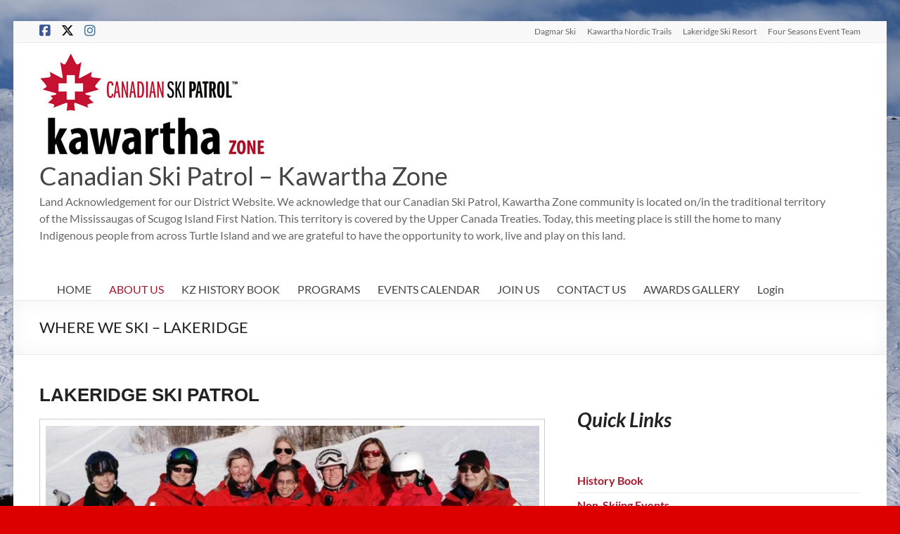

--- FILE ---
content_type: text/html; charset=UTF-8
request_url: https://www.skipatrol.ca/kawartha/where-we-ski-lakeridge/
body_size: 13073
content:
<!DOCTYPE html>
<!--[if IE 7]>
<html class="ie ie7" lang="en-US">
<![endif]-->
<!--[if IE 8]>
<html class="ie ie8" lang="en-US">
<![endif]-->
<!--[if !(IE 7) & !(IE 8)]><!-->
<html lang="en-US">
<!--<![endif]-->
<head>
	<meta charset="UTF-8" />
	<meta name="viewport" content="width=device-width, initial-scale=1">
	<link rel="profile" href="http://gmpg.org/xfn/11" />
	<title>WHERE WE SKI &#8211; LAKERIDGE &#8211; Canadian Ski Patrol &#8211; Kawartha Zone</title>
<meta name='robots' content='max-image-preview:large' />
	<style>img:is([sizes="auto" i], [sizes^="auto," i]) { contain-intrinsic-size: 3000px 1500px }</style>
	<link rel='dns-prefetch' href='//www.googletagmanager.com' />
<link rel="alternate" type="application/rss+xml" title="Canadian Ski Patrol - Kawartha Zone &raquo; Feed" href="https://www.skipatrol.ca/kawartha/feed/" />
<link rel="alternate" type="application/rss+xml" title="Canadian Ski Patrol - Kawartha Zone &raquo; Comments Feed" href="https://www.skipatrol.ca/kawartha/comments/feed/" />
<link rel="alternate" type="text/calendar" title="Canadian Ski Patrol - Kawartha Zone &raquo; iCal Feed" href="https://www.skipatrol.ca/kawartha/events/?ical=1" />
<script type="text/javascript">
/* <![CDATA[ */
window._wpemojiSettings = {"baseUrl":"https:\/\/s.w.org\/images\/core\/emoji\/16.0.1\/72x72\/","ext":".png","svgUrl":"https:\/\/s.w.org\/images\/core\/emoji\/16.0.1\/svg\/","svgExt":".svg","source":{"concatemoji":"https:\/\/www.skipatrol.ca\/kawartha\/wp-includes\/js\/wp-emoji-release.min.js?ver=6.8.3"}};
/*! This file is auto-generated */
!function(s,n){var o,i,e;function c(e){try{var t={supportTests:e,timestamp:(new Date).valueOf()};sessionStorage.setItem(o,JSON.stringify(t))}catch(e){}}function p(e,t,n){e.clearRect(0,0,e.canvas.width,e.canvas.height),e.fillText(t,0,0);var t=new Uint32Array(e.getImageData(0,0,e.canvas.width,e.canvas.height).data),a=(e.clearRect(0,0,e.canvas.width,e.canvas.height),e.fillText(n,0,0),new Uint32Array(e.getImageData(0,0,e.canvas.width,e.canvas.height).data));return t.every(function(e,t){return e===a[t]})}function u(e,t){e.clearRect(0,0,e.canvas.width,e.canvas.height),e.fillText(t,0,0);for(var n=e.getImageData(16,16,1,1),a=0;a<n.data.length;a++)if(0!==n.data[a])return!1;return!0}function f(e,t,n,a){switch(t){case"flag":return n(e,"\ud83c\udff3\ufe0f\u200d\u26a7\ufe0f","\ud83c\udff3\ufe0f\u200b\u26a7\ufe0f")?!1:!n(e,"\ud83c\udde8\ud83c\uddf6","\ud83c\udde8\u200b\ud83c\uddf6")&&!n(e,"\ud83c\udff4\udb40\udc67\udb40\udc62\udb40\udc65\udb40\udc6e\udb40\udc67\udb40\udc7f","\ud83c\udff4\u200b\udb40\udc67\u200b\udb40\udc62\u200b\udb40\udc65\u200b\udb40\udc6e\u200b\udb40\udc67\u200b\udb40\udc7f");case"emoji":return!a(e,"\ud83e\udedf")}return!1}function g(e,t,n,a){var r="undefined"!=typeof WorkerGlobalScope&&self instanceof WorkerGlobalScope?new OffscreenCanvas(300,150):s.createElement("canvas"),o=r.getContext("2d",{willReadFrequently:!0}),i=(o.textBaseline="top",o.font="600 32px Arial",{});return e.forEach(function(e){i[e]=t(o,e,n,a)}),i}function t(e){var t=s.createElement("script");t.src=e,t.defer=!0,s.head.appendChild(t)}"undefined"!=typeof Promise&&(o="wpEmojiSettingsSupports",i=["flag","emoji"],n.supports={everything:!0,everythingExceptFlag:!0},e=new Promise(function(e){s.addEventListener("DOMContentLoaded",e,{once:!0})}),new Promise(function(t){var n=function(){try{var e=JSON.parse(sessionStorage.getItem(o));if("object"==typeof e&&"number"==typeof e.timestamp&&(new Date).valueOf()<e.timestamp+604800&&"object"==typeof e.supportTests)return e.supportTests}catch(e){}return null}();if(!n){if("undefined"!=typeof Worker&&"undefined"!=typeof OffscreenCanvas&&"undefined"!=typeof URL&&URL.createObjectURL&&"undefined"!=typeof Blob)try{var e="postMessage("+g.toString()+"("+[JSON.stringify(i),f.toString(),p.toString(),u.toString()].join(",")+"));",a=new Blob([e],{type:"text/javascript"}),r=new Worker(URL.createObjectURL(a),{name:"wpTestEmojiSupports"});return void(r.onmessage=function(e){c(n=e.data),r.terminate(),t(n)})}catch(e){}c(n=g(i,f,p,u))}t(n)}).then(function(e){for(var t in e)n.supports[t]=e[t],n.supports.everything=n.supports.everything&&n.supports[t],"flag"!==t&&(n.supports.everythingExceptFlag=n.supports.everythingExceptFlag&&n.supports[t]);n.supports.everythingExceptFlag=n.supports.everythingExceptFlag&&!n.supports.flag,n.DOMReady=!1,n.readyCallback=function(){n.DOMReady=!0}}).then(function(){return e}).then(function(){var e;n.supports.everything||(n.readyCallback(),(e=n.source||{}).concatemoji?t(e.concatemoji):e.wpemoji&&e.twemoji&&(t(e.twemoji),t(e.wpemoji)))}))}((window,document),window._wpemojiSettings);
/* ]]> */
</script>
<style id='wp-emoji-styles-inline-css' type='text/css'>

	img.wp-smiley, img.emoji {
		display: inline !important;
		border: none !important;
		box-shadow: none !important;
		height: 1em !important;
		width: 1em !important;
		margin: 0 0.07em !important;
		vertical-align: -0.1em !important;
		background: none !important;
		padding: 0 !important;
	}
</style>
<link rel='stylesheet' id='wp-block-library-css' href='https://www.skipatrol.ca/kawartha/wp-includes/css/dist/block-library/style.min.css?ver=6.8.3' type='text/css' media='all' />
<style id='wp-block-library-theme-inline-css' type='text/css'>
.wp-block-audio :where(figcaption){color:#555;font-size:13px;text-align:center}.is-dark-theme .wp-block-audio :where(figcaption){color:#ffffffa6}.wp-block-audio{margin:0 0 1em}.wp-block-code{border:1px solid #ccc;border-radius:4px;font-family:Menlo,Consolas,monaco,monospace;padding:.8em 1em}.wp-block-embed :where(figcaption){color:#555;font-size:13px;text-align:center}.is-dark-theme .wp-block-embed :where(figcaption){color:#ffffffa6}.wp-block-embed{margin:0 0 1em}.blocks-gallery-caption{color:#555;font-size:13px;text-align:center}.is-dark-theme .blocks-gallery-caption{color:#ffffffa6}:root :where(.wp-block-image figcaption){color:#555;font-size:13px;text-align:center}.is-dark-theme :root :where(.wp-block-image figcaption){color:#ffffffa6}.wp-block-image{margin:0 0 1em}.wp-block-pullquote{border-bottom:4px solid;border-top:4px solid;color:currentColor;margin-bottom:1.75em}.wp-block-pullquote cite,.wp-block-pullquote footer,.wp-block-pullquote__citation{color:currentColor;font-size:.8125em;font-style:normal;text-transform:uppercase}.wp-block-quote{border-left:.25em solid;margin:0 0 1.75em;padding-left:1em}.wp-block-quote cite,.wp-block-quote footer{color:currentColor;font-size:.8125em;font-style:normal;position:relative}.wp-block-quote:where(.has-text-align-right){border-left:none;border-right:.25em solid;padding-left:0;padding-right:1em}.wp-block-quote:where(.has-text-align-center){border:none;padding-left:0}.wp-block-quote.is-large,.wp-block-quote.is-style-large,.wp-block-quote:where(.is-style-plain){border:none}.wp-block-search .wp-block-search__label{font-weight:700}.wp-block-search__button{border:1px solid #ccc;padding:.375em .625em}:where(.wp-block-group.has-background){padding:1.25em 2.375em}.wp-block-separator.has-css-opacity{opacity:.4}.wp-block-separator{border:none;border-bottom:2px solid;margin-left:auto;margin-right:auto}.wp-block-separator.has-alpha-channel-opacity{opacity:1}.wp-block-separator:not(.is-style-wide):not(.is-style-dots){width:100px}.wp-block-separator.has-background:not(.is-style-dots){border-bottom:none;height:1px}.wp-block-separator.has-background:not(.is-style-wide):not(.is-style-dots){height:2px}.wp-block-table{margin:0 0 1em}.wp-block-table td,.wp-block-table th{word-break:normal}.wp-block-table :where(figcaption){color:#555;font-size:13px;text-align:center}.is-dark-theme .wp-block-table :where(figcaption){color:#ffffffa6}.wp-block-video :where(figcaption){color:#555;font-size:13px;text-align:center}.is-dark-theme .wp-block-video :where(figcaption){color:#ffffffa6}.wp-block-video{margin:0 0 1em}:root :where(.wp-block-template-part.has-background){margin-bottom:0;margin-top:0;padding:1.25em 2.375em}
</style>
<style id='classic-theme-styles-inline-css' type='text/css'>
/*! This file is auto-generated */
.wp-block-button__link{color:#fff;background-color:#32373c;border-radius:9999px;box-shadow:none;text-decoration:none;padding:calc(.667em + 2px) calc(1.333em + 2px);font-size:1.125em}.wp-block-file__button{background:#32373c;color:#fff;text-decoration:none}
</style>
<style id='global-styles-inline-css' type='text/css'>
:root{--wp--preset--aspect-ratio--square: 1;--wp--preset--aspect-ratio--4-3: 4/3;--wp--preset--aspect-ratio--3-4: 3/4;--wp--preset--aspect-ratio--3-2: 3/2;--wp--preset--aspect-ratio--2-3: 2/3;--wp--preset--aspect-ratio--16-9: 16/9;--wp--preset--aspect-ratio--9-16: 9/16;--wp--preset--color--black: #000000;--wp--preset--color--cyan-bluish-gray: #abb8c3;--wp--preset--color--white: #ffffff;--wp--preset--color--pale-pink: #f78da7;--wp--preset--color--vivid-red: #cf2e2e;--wp--preset--color--luminous-vivid-orange: #ff6900;--wp--preset--color--luminous-vivid-amber: #fcb900;--wp--preset--color--light-green-cyan: #7bdcb5;--wp--preset--color--vivid-green-cyan: #00d084;--wp--preset--color--pale-cyan-blue: #8ed1fc;--wp--preset--color--vivid-cyan-blue: #0693e3;--wp--preset--color--vivid-purple: #9b51e0;--wp--preset--gradient--vivid-cyan-blue-to-vivid-purple: linear-gradient(135deg,rgba(6,147,227,1) 0%,rgb(155,81,224) 100%);--wp--preset--gradient--light-green-cyan-to-vivid-green-cyan: linear-gradient(135deg,rgb(122,220,180) 0%,rgb(0,208,130) 100%);--wp--preset--gradient--luminous-vivid-amber-to-luminous-vivid-orange: linear-gradient(135deg,rgba(252,185,0,1) 0%,rgba(255,105,0,1) 100%);--wp--preset--gradient--luminous-vivid-orange-to-vivid-red: linear-gradient(135deg,rgba(255,105,0,1) 0%,rgb(207,46,46) 100%);--wp--preset--gradient--very-light-gray-to-cyan-bluish-gray: linear-gradient(135deg,rgb(238,238,238) 0%,rgb(169,184,195) 100%);--wp--preset--gradient--cool-to-warm-spectrum: linear-gradient(135deg,rgb(74,234,220) 0%,rgb(151,120,209) 20%,rgb(207,42,186) 40%,rgb(238,44,130) 60%,rgb(251,105,98) 80%,rgb(254,248,76) 100%);--wp--preset--gradient--blush-light-purple: linear-gradient(135deg,rgb(255,206,236) 0%,rgb(152,150,240) 100%);--wp--preset--gradient--blush-bordeaux: linear-gradient(135deg,rgb(254,205,165) 0%,rgb(254,45,45) 50%,rgb(107,0,62) 100%);--wp--preset--gradient--luminous-dusk: linear-gradient(135deg,rgb(255,203,112) 0%,rgb(199,81,192) 50%,rgb(65,88,208) 100%);--wp--preset--gradient--pale-ocean: linear-gradient(135deg,rgb(255,245,203) 0%,rgb(182,227,212) 50%,rgb(51,167,181) 100%);--wp--preset--gradient--electric-grass: linear-gradient(135deg,rgb(202,248,128) 0%,rgb(113,206,126) 100%);--wp--preset--gradient--midnight: linear-gradient(135deg,rgb(2,3,129) 0%,rgb(40,116,252) 100%);--wp--preset--font-size--small: 13px;--wp--preset--font-size--medium: 20px;--wp--preset--font-size--large: 36px;--wp--preset--font-size--x-large: 42px;--wp--preset--spacing--20: 0.44rem;--wp--preset--spacing--30: 0.67rem;--wp--preset--spacing--40: 1rem;--wp--preset--spacing--50: 1.5rem;--wp--preset--spacing--60: 2.25rem;--wp--preset--spacing--70: 3.38rem;--wp--preset--spacing--80: 5.06rem;--wp--preset--shadow--natural: 6px 6px 9px rgba(0, 0, 0, 0.2);--wp--preset--shadow--deep: 12px 12px 50px rgba(0, 0, 0, 0.4);--wp--preset--shadow--sharp: 6px 6px 0px rgba(0, 0, 0, 0.2);--wp--preset--shadow--outlined: 6px 6px 0px -3px rgba(255, 255, 255, 1), 6px 6px rgba(0, 0, 0, 1);--wp--preset--shadow--crisp: 6px 6px 0px rgba(0, 0, 0, 1);}:where(.is-layout-flex){gap: 0.5em;}:where(.is-layout-grid){gap: 0.5em;}body .is-layout-flex{display: flex;}.is-layout-flex{flex-wrap: wrap;align-items: center;}.is-layout-flex > :is(*, div){margin: 0;}body .is-layout-grid{display: grid;}.is-layout-grid > :is(*, div){margin: 0;}:where(.wp-block-columns.is-layout-flex){gap: 2em;}:where(.wp-block-columns.is-layout-grid){gap: 2em;}:where(.wp-block-post-template.is-layout-flex){gap: 1.25em;}:where(.wp-block-post-template.is-layout-grid){gap: 1.25em;}.has-black-color{color: var(--wp--preset--color--black) !important;}.has-cyan-bluish-gray-color{color: var(--wp--preset--color--cyan-bluish-gray) !important;}.has-white-color{color: var(--wp--preset--color--white) !important;}.has-pale-pink-color{color: var(--wp--preset--color--pale-pink) !important;}.has-vivid-red-color{color: var(--wp--preset--color--vivid-red) !important;}.has-luminous-vivid-orange-color{color: var(--wp--preset--color--luminous-vivid-orange) !important;}.has-luminous-vivid-amber-color{color: var(--wp--preset--color--luminous-vivid-amber) !important;}.has-light-green-cyan-color{color: var(--wp--preset--color--light-green-cyan) !important;}.has-vivid-green-cyan-color{color: var(--wp--preset--color--vivid-green-cyan) !important;}.has-pale-cyan-blue-color{color: var(--wp--preset--color--pale-cyan-blue) !important;}.has-vivid-cyan-blue-color{color: var(--wp--preset--color--vivid-cyan-blue) !important;}.has-vivid-purple-color{color: var(--wp--preset--color--vivid-purple) !important;}.has-black-background-color{background-color: var(--wp--preset--color--black) !important;}.has-cyan-bluish-gray-background-color{background-color: var(--wp--preset--color--cyan-bluish-gray) !important;}.has-white-background-color{background-color: var(--wp--preset--color--white) !important;}.has-pale-pink-background-color{background-color: var(--wp--preset--color--pale-pink) !important;}.has-vivid-red-background-color{background-color: var(--wp--preset--color--vivid-red) !important;}.has-luminous-vivid-orange-background-color{background-color: var(--wp--preset--color--luminous-vivid-orange) !important;}.has-luminous-vivid-amber-background-color{background-color: var(--wp--preset--color--luminous-vivid-amber) !important;}.has-light-green-cyan-background-color{background-color: var(--wp--preset--color--light-green-cyan) !important;}.has-vivid-green-cyan-background-color{background-color: var(--wp--preset--color--vivid-green-cyan) !important;}.has-pale-cyan-blue-background-color{background-color: var(--wp--preset--color--pale-cyan-blue) !important;}.has-vivid-cyan-blue-background-color{background-color: var(--wp--preset--color--vivid-cyan-blue) !important;}.has-vivid-purple-background-color{background-color: var(--wp--preset--color--vivid-purple) !important;}.has-black-border-color{border-color: var(--wp--preset--color--black) !important;}.has-cyan-bluish-gray-border-color{border-color: var(--wp--preset--color--cyan-bluish-gray) !important;}.has-white-border-color{border-color: var(--wp--preset--color--white) !important;}.has-pale-pink-border-color{border-color: var(--wp--preset--color--pale-pink) !important;}.has-vivid-red-border-color{border-color: var(--wp--preset--color--vivid-red) !important;}.has-luminous-vivid-orange-border-color{border-color: var(--wp--preset--color--luminous-vivid-orange) !important;}.has-luminous-vivid-amber-border-color{border-color: var(--wp--preset--color--luminous-vivid-amber) !important;}.has-light-green-cyan-border-color{border-color: var(--wp--preset--color--light-green-cyan) !important;}.has-vivid-green-cyan-border-color{border-color: var(--wp--preset--color--vivid-green-cyan) !important;}.has-pale-cyan-blue-border-color{border-color: var(--wp--preset--color--pale-cyan-blue) !important;}.has-vivid-cyan-blue-border-color{border-color: var(--wp--preset--color--vivid-cyan-blue) !important;}.has-vivid-purple-border-color{border-color: var(--wp--preset--color--vivid-purple) !important;}.has-vivid-cyan-blue-to-vivid-purple-gradient-background{background: var(--wp--preset--gradient--vivid-cyan-blue-to-vivid-purple) !important;}.has-light-green-cyan-to-vivid-green-cyan-gradient-background{background: var(--wp--preset--gradient--light-green-cyan-to-vivid-green-cyan) !important;}.has-luminous-vivid-amber-to-luminous-vivid-orange-gradient-background{background: var(--wp--preset--gradient--luminous-vivid-amber-to-luminous-vivid-orange) !important;}.has-luminous-vivid-orange-to-vivid-red-gradient-background{background: var(--wp--preset--gradient--luminous-vivid-orange-to-vivid-red) !important;}.has-very-light-gray-to-cyan-bluish-gray-gradient-background{background: var(--wp--preset--gradient--very-light-gray-to-cyan-bluish-gray) !important;}.has-cool-to-warm-spectrum-gradient-background{background: var(--wp--preset--gradient--cool-to-warm-spectrum) !important;}.has-blush-light-purple-gradient-background{background: var(--wp--preset--gradient--blush-light-purple) !important;}.has-blush-bordeaux-gradient-background{background: var(--wp--preset--gradient--blush-bordeaux) !important;}.has-luminous-dusk-gradient-background{background: var(--wp--preset--gradient--luminous-dusk) !important;}.has-pale-ocean-gradient-background{background: var(--wp--preset--gradient--pale-ocean) !important;}.has-electric-grass-gradient-background{background: var(--wp--preset--gradient--electric-grass) !important;}.has-midnight-gradient-background{background: var(--wp--preset--gradient--midnight) !important;}.has-small-font-size{font-size: var(--wp--preset--font-size--small) !important;}.has-medium-font-size{font-size: var(--wp--preset--font-size--medium) !important;}.has-large-font-size{font-size: var(--wp--preset--font-size--large) !important;}.has-x-large-font-size{font-size: var(--wp--preset--font-size--x-large) !important;}
:where(.wp-block-post-template.is-layout-flex){gap: 1.25em;}:where(.wp-block-post-template.is-layout-grid){gap: 1.25em;}
:where(.wp-block-columns.is-layout-flex){gap: 2em;}:where(.wp-block-columns.is-layout-grid){gap: 2em;}
:root :where(.wp-block-pullquote){font-size: 1.5em;line-height: 1.6;}
</style>
<link rel='stylesheet' id='collapscore-css-css' href='https://www.skipatrol.ca/sites/www.skipatrol.ca/wp-content/plugins/jquery-collapse-o-matic/css/core_style.css?ver=1.0' type='text/css' media='all' />
<link rel='stylesheet' id='collapseomatic-css-css' href='https://www.skipatrol.ca/sites/www.skipatrol.ca/wp-content/plugins/jquery-collapse-o-matic/css/light_style.css?ver=1.6' type='text/css' media='all' />
<link rel='stylesheet' id='wpsl-styles-css' href='https://www.skipatrol.ca/sites/www.skipatrol.ca/wp-content/plugins/wp-store-locator/css/styles.min.css?ver=2.2.260' type='text/css' media='all' />
<link rel='stylesheet' id='cms-navigation-style-base-css' href='https://www.skipatrol.ca/sites/www.skipatrol.ca/wp-content/plugins/wpml-cms-nav/res/css/cms-navigation-base.css?ver=1.5.6' type='text/css' media='screen' />
<link rel='stylesheet' id='cms-navigation-style-css' href='https://www.skipatrol.ca/sites/www.skipatrol.ca/wp-content/plugins/wpml-cms-nav/res/css/cms-navigation.css?ver=1.5.6' type='text/css' media='screen' />
<link rel='stylesheet' id='font-awesome-4-css' href='https://www.skipatrol.ca/sites/www.skipatrol.ca/wp-content/themes/spacious/font-awesome/library/font-awesome/css/v4-shims.min.css?ver=4.7.0' type='text/css' media='all' />
<link rel='stylesheet' id='font-awesome-all-css' href='https://www.skipatrol.ca/sites/www.skipatrol.ca/wp-content/themes/spacious/font-awesome/library/font-awesome/css/all.min.css?ver=6.2.4' type='text/css' media='all' />
<link rel='stylesheet' id='font-awesome-solid-css' href='https://www.skipatrol.ca/sites/www.skipatrol.ca/wp-content/themes/spacious/font-awesome/library/font-awesome/css/solid.min.css?ver=6.2.4' type='text/css' media='all' />
<link rel='stylesheet' id='font-awesome-regular-css' href='https://www.skipatrol.ca/sites/www.skipatrol.ca/wp-content/themes/spacious/font-awesome/library/font-awesome/css/regular.min.css?ver=6.2.4' type='text/css' media='all' />
<link rel='stylesheet' id='font-awesome-brands-css' href='https://www.skipatrol.ca/sites/www.skipatrol.ca/wp-content/themes/spacious/font-awesome/library/font-awesome/css/brands.min.css?ver=6.2.4' type='text/css' media='all' />
<link rel='stylesheet' id='spacious_style-css' href='https://www.skipatrol.ca/sites/www.skipatrol.ca/wp-content/themes/spacious/style.css?ver=6.8.3' type='text/css' media='all' />
<style id='spacious_style-inline-css' type='text/css'>
.previous a:hover, .next a:hover, a, #site-title a:hover, .main-navigation ul li.current_page_item a, .main-navigation ul li:hover > a, .main-navigation ul li ul li a:hover, .main-navigation ul li ul li:hover > a, .main-navigation ul li.current-menu-item ul li a:hover, .main-navigation ul li:hover > .sub-toggle, .main-navigation a:hover, .main-navigation ul li.current-menu-item a, .main-navigation ul li.current_page_ancestor a, .main-navigation ul li.current-menu-ancestor a, .main-navigation ul li.current_page_item a, .main-navigation ul li:hover > a, .small-menu a:hover, .small-menu ul li.current-menu-item a, .small-menu ul li.current_page_ancestor a, .small-menu ul li.current-menu-ancestor a, .small-menu ul li.current_page_item a, .small-menu ul li:hover > a, .breadcrumb a:hover, .tg-one-half .widget-title a:hover, .tg-one-third .widget-title a:hover, .tg-one-fourth .widget-title a:hover, .pagination a span:hover, #content .comments-area a.comment-permalink:hover, .comments-area .comment-author-link a:hover, .comment .comment-reply-link:hover, .nav-previous a:hover, .nav-next a:hover, #wp-calendar #today, .footer-widgets-area a:hover, .footer-socket-wrapper .copyright a:hover, .read-more, .more-link, .post .entry-title a:hover, .page .entry-title a:hover, .post .entry-meta a:hover, .type-page .entry-meta a:hover, .single #content .tags a:hover, .widget_testimonial .testimonial-icon:before, .header-action .search-wrapper:hover .fa{color:#a6192e;}.spacious-button, input[type="reset"], input[type="button"], input[type="submit"], button, #featured-slider .slider-read-more-button, #controllers a:hover, #controllers a.active, .pagination span ,.site-header .menu-toggle:hover, .call-to-action-button, .comments-area .comment-author-link span, a#back-top:before, .post .entry-meta .read-more-link, a#scroll-up, .search-form span, .main-navigation .tg-header-button-wrap.button-one a{background-color:#a6192e;}.main-small-navigation li:hover, .main-small-navigation ul > .current_page_item, .main-small-navigation ul > .current-menu-item, .spacious-woocommerce-cart-views .cart-value{background:#a6192e;}.main-navigation ul li ul, .widget_testimonial .testimonial-post{border-top-color:#a6192e;}blockquote, .call-to-action-content-wrapper{border-left-color:#a6192e;}.site-header .menu-toggle:hover.entry-meta a.read-more:hover,#featured-slider .slider-read-more-button:hover,.call-to-action-button:hover,.entry-meta .read-more-link:hover,.spacious-button:hover, input[type="reset"]:hover, input[type="button"]:hover, input[type="submit"]:hover, button:hover{background:#740000;}.pagination a span:hover, .main-navigation .tg-header-button-wrap.button-one a{border-color:#a6192e;}.widget-title span{border-bottom-color:#a6192e;}.widget_service_block a.more-link:hover, .widget_featured_single_post a.read-more:hover,#secondary a:hover,logged-in-as:hover  a,.single-page p a:hover{color:#740000;}.main-navigation .tg-header-button-wrap.button-one a:hover{background-color:#740000;}body, button, input, select, textarea, p, .entry-meta, .read-more, .more-link, .widget_testimonial .testimonial-author, #featured-slider .slider-read-more-button{font-family:default;}h1, h2, h3, h4, h5, h6{font-family:default;}
</style>
<link rel='stylesheet' id='spacious-genericons-css' href='https://www.skipatrol.ca/sites/www.skipatrol.ca/wp-content/themes/spacious/genericons/genericons.css?ver=3.3.1' type='text/css' media='all' />
<link rel='stylesheet' id='spacious-font-awesome-css' href='https://www.skipatrol.ca/sites/www.skipatrol.ca/wp-content/themes/spacious/font-awesome/css/font-awesome.min.css?ver=4.7.1' type='text/css' media='all' />
<link rel='stylesheet' id='easy_table_style-css' href='https://www.skipatrol.ca/sites/www.skipatrol.ca/wp-content/plugins/easy-table/themes/default/style.css?ver=1.8' type='text/css' media='all' />
<script type="text/javascript" src="https://www.skipatrol.ca/kawartha/wp-includes/js/jquery/jquery.min.js?ver=3.7.1" id="jquery-core-js"></script>
<script type="text/javascript" src="https://www.skipatrol.ca/kawartha/wp-includes/js/jquery/jquery-migrate.min.js?ver=3.4.1" id="jquery-migrate-js"></script>
<script type="text/javascript" src="https://www.googletagmanager.com/gtag/js?id&amp;ver=6.8.3" id="wk-analytics-script-js"></script>
<script type="text/javascript" id="wk-analytics-script-js-after">
/* <![CDATA[ */
function shouldTrack(){
var trackLoggedIn = false;
var loggedIn = false;
if(!loggedIn){
return true;
} else if( trackLoggedIn ) {
return true;
}
return false;
}
function hasWKGoogleAnalyticsCookie() {
return (new RegExp('wp_wk_ga_untrack_' + document.location.hostname)).test(document.cookie);
}
if (!hasWKGoogleAnalyticsCookie() && shouldTrack()) {
//Google Analytics
window.dataLayer = window.dataLayer || [];
function gtag(){dataLayer.push(arguments);}
gtag('js', new Date());
gtag('config', '', { 'anonymize_ip': true });
}
/* ]]> */
</script>
<script type="text/javascript" src="https://www.skipatrol.ca/sites/www.skipatrol.ca/wp-content/themes/spacious/js/spacious-custom.js?ver=6.8.3" id="spacious-custom-js"></script>
<!--[if lte IE 8]>
<script type="text/javascript" src="https://www.skipatrol.ca/sites/www.skipatrol.ca/wp-content/themes/spacious/js/html5shiv.min.js?ver=6.8.3" id="html5-js"></script>
<![endif]-->
<link rel="https://api.w.org/" href="https://www.skipatrol.ca/kawartha/wp-json/" /><link rel="alternate" title="JSON" type="application/json" href="https://www.skipatrol.ca/kawartha/wp-json/wp/v2/pages/6262" /><link rel="EditURI" type="application/rsd+xml" title="RSD" href="https://www.skipatrol.ca/kawartha/xmlrpc.php?rsd" />
<meta name="generator" content="WordPress 6.8.3" />
<link rel="canonical" href="https://www.skipatrol.ca/kawartha/where-we-ski-lakeridge/" />
<link rel='shortlink' href='https://www.skipatrol.ca/kawartha/?p=6262' />
<link rel="alternate" title="oEmbed (JSON)" type="application/json+oembed" href="https://www.skipatrol.ca/kawartha/wp-json/oembed/1.0/embed?url=https%3A%2F%2Fwww.skipatrol.ca%2Fkawartha%2Fwhere-we-ski-lakeridge%2F" />
<link rel="alternate" title="oEmbed (XML)" type="text/xml+oembed" href="https://www.skipatrol.ca/kawartha/wp-json/oembed/1.0/embed?url=https%3A%2F%2Fwww.skipatrol.ca%2Fkawartha%2Fwhere-we-ski-lakeridge%2F&#038;format=xml" />
<meta name="generator" content="WPML ver:4.7.0 stt:1;" />
<meta name="tec-api-version" content="v1"><meta name="tec-api-origin" content="https://www.skipatrol.ca/kawartha"><link rel="alternate" href="https://www.skipatrol.ca/kawartha/wp-json/tribe/events/v1/" /><script>document.documentElement.className += " js";</script>
<style type="text/css" id="custom-background-css">
body.custom-background { background-color: #dd0000; background-image: url("https://cspnational.s3.ca-central-1.amazonaws.com/wp-content/uploads/sites/34/2024/05/09143532/IMG_0256-scaled.jpg"); background-position: left top; background-size: cover; background-repeat: repeat; background-attachment: fixed; }
</style>
			<style type="text/css"> blockquote { border-left: 3px solid #a6192e; }
			.spacious-button, input[type="reset"], input[type="button"], input[type="submit"], button { background-color: #a6192e; }
			.previous a:hover, .next a:hover { 	color: #a6192e; }
			a { color: #a6192e; }
			#site-title a:hover { color: #a6192e; }
			.main-navigation ul li.current_page_item a, .main-navigation ul li:hover > a { color: #a6192e; }
			.main-navigation ul li ul { border-top: 1px solid #a6192e; }
			.main-navigation ul li ul li a:hover, .main-navigation ul li ul li:hover > a, .main-navigation ul li.current-menu-item ul li a:hover, .main-navigation ul li:hover > .sub-toggle { color: #a6192e; }
			.site-header .menu-toggle:hover.entry-meta a.read-more:hover,#featured-slider .slider-read-more-button:hover,.call-to-action-button:hover,.entry-meta .read-more-link:hover,.spacious-button:hover, input[type="reset"]:hover, input[type="button"]:hover, input[type="submit"]:hover, button:hover { background: #740000; }
			.main-small-navigation li:hover { background: #a6192e; }
			.main-small-navigation ul > .current_page_item, .main-small-navigation ul > .current-menu-item { background: #a6192e; }
			.main-navigation a:hover, .main-navigation ul li.current-menu-item a, .main-navigation ul li.current_page_ancestor a, .main-navigation ul li.current-menu-ancestor a, .main-navigation ul li.current_page_item a, .main-navigation ul li:hover > a  { color: #a6192e; }
			.small-menu a:hover, .small-menu ul li.current-menu-item a, .small-menu ul li.current_page_ancestor a, .small-menu ul li.current-menu-ancestor a, .small-menu ul li.current_page_item a, .small-menu ul li:hover > a { color: #a6192e; }
			#featured-slider .slider-read-more-button { background-color: #a6192e; }
			#controllers a:hover, #controllers a.active { background-color: #a6192e; color: #a6192e; }
			.widget_service_block a.more-link:hover, .widget_featured_single_post a.read-more:hover,#secondary a:hover,logged-in-as:hover  a,.single-page p a:hover{ color: #740000; }
			.breadcrumb a:hover { color: #a6192e; }
			.tg-one-half .widget-title a:hover, .tg-one-third .widget-title a:hover, .tg-one-fourth .widget-title a:hover { color: #a6192e; }
			.pagination span ,.site-header .menu-toggle:hover{ background-color: #a6192e; }
			.pagination a span:hover { color: #a6192e; border-color: #a6192e; }
			.widget_testimonial .testimonial-post { border-color: #a6192e #EAEAEA #EAEAEA #EAEAEA; }
			.call-to-action-content-wrapper { border-color: #EAEAEA #EAEAEA #EAEAEA #a6192e; }
			.call-to-action-button { background-color: #a6192e; }
			#content .comments-area a.comment-permalink:hover { color: #a6192e; }
			.comments-area .comment-author-link a:hover { color: #a6192e; }
			.comments-area .comment-author-link span { background-color: #a6192e; }
			.comment .comment-reply-link:hover { color: #a6192e; }
			.nav-previous a:hover, .nav-next a:hover { color: #a6192e; }
			#wp-calendar #today { color: #a6192e; }
			.widget-title span { border-bottom: 2px solid #a6192e; }
			.footer-widgets-area a:hover { color: #a6192e !important; }
			.footer-socket-wrapper .copyright a:hover { color: #a6192e; }
			a#back-top:before { background-color: #a6192e; }
			.read-more, .more-link { color: #a6192e; }
			.post .entry-title a:hover, .page .entry-title a:hover { color: #a6192e; }
			.post .entry-meta .read-more-link { background-color: #a6192e; }
			.post .entry-meta a:hover, .type-page .entry-meta a:hover { color: #a6192e; }
			.single #content .tags a:hover { color: #a6192e; }
			.widget_testimonial .testimonial-icon:before { color: #a6192e; }
			a#scroll-up { background-color: #a6192e; }
			.search-form span { background-color: #a6192e; }.header-action .search-wrapper:hover .fa{ color: #a6192e} .spacious-woocommerce-cart-views .cart-value { background:#a6192e}.main-navigation .tg-header-button-wrap.button-one a{background-color:#a6192e} .main-navigation .tg-header-button-wrap.button-one a{border-color:#a6192e}.main-navigation .tg-header-button-wrap.button-one a:hover{background-color:#740000}.main-navigation .tg-header-button-wrap.button-one a:hover{border-color:#740000}</style>
		</head>

<body class="wp-singular page-template-default page page-id-6262 custom-background wp-custom-logo wp-embed-responsive wp-theme-spacious tribe-no-js  narrow-1218">


<div id="page" class="hfeed site">
	<a class="skip-link screen-reader-text" href="#main">Skip to content</a>

	
	
	<header id="masthead" class="site-header clearfix spacious-header-display-four">

					<div id="header-meta">
				<div class="inner-wrap clearfix">
					
		<div class="social-links clearfix">
			<ul>
				<li class="spacious-facebook"><a href="https://www.facebook.com/CanadianSkiPatrolKZ/" target="_blank"></a></li><li class="spacious-twitter"><a href="https://twitter.com/CSPKawartha" target="_blank"></a></li><li class="spacious-instagram"><a href="https://www.instagram.com/dagmarskipatrol" target="_blank"></a></li>			</ul>
		</div><!-- .social-links -->
		
					<div class="small-info-text"></div>

					<nav class="small-menu" class="clearfix">
						<div class="menu-kawartha-zone-ski-resorts-container"><ul id="menu-kawartha-zone-ski-resorts" class="menu"><li id="menu-item-3504" class="menu-item menu-item-type-custom menu-item-object-custom menu-item-3504"><a target="_blank" href="http://www.skidagmar.com/">Dagmar Ski</a></li>
<li id="menu-item-3509" class="menu-item menu-item-type-custom menu-item-object-custom menu-item-3509"><a target="_blank" href="http://www.kawarthanordic.ca" title="blank">Kawartha Nordic Trails</a></li>
<li id="menu-item-3510" class="menu-item menu-item-type-custom menu-item-object-custom menu-item-3510"><a target="_blank" href="http://www.ski-lakeridge.com">Lakeridge Ski Resort</a></li>
<li id="menu-item-8059" class="menu-item menu-item-type-post_type menu-item-object-page menu-item-8059"><a href="https://www.skipatrol.ca/kawartha/four-seasons-event-team/">Four Seasons Event Team</a></li>
</ul></div>					</nav>
				</div>
			</div>
		
		
		<div id="header-text-nav-container" class="">

			<div class="inner-wrap" id="spacious-header-display-four">

				<div id="header-text-nav-wrap" class="clearfix">
					<div id="header-left-section">
													<div id="header-logo-image">

								<a href="https://www.skipatrol.ca/kawartha/" class="custom-logo-link" rel="home"><img width="320" height="146" src="https://www.skipatrol.ca/sites/www.skipatrol.ca/wp-content/uploads/sites/34/2021/09/kzlogo.jpg" class="custom-logo" alt="Canadian Ski Patrol &#8211; Kawartha Zone" decoding="async" srcset="https://www.skipatrol.ca/sites/www.skipatrol.ca/wp-content/uploads/sites/34/2021/09/kzlogo.jpg 320w, https://www.skipatrol.ca/sites/www.skipatrol.ca/wp-content/uploads/sites/34/2021/09/kzlogo-300x137.jpg 300w" sizes="(max-width: 320px) 100vw, 320px" /></a>
							</div><!-- #header-logo-image -->

							
						<div id="header-text" class="">
															<h3 id="site-title">
									<a href="https://www.skipatrol.ca/kawartha/"
									   title="Canadian Ski Patrol &#8211; Kawartha Zone"
									   rel="home">Canadian Ski Patrol &#8211; Kawartha Zone</a>
								</h3>
														<p id="site-description">Land Acknowledgement for our District Website. We acknowledge that our Canadian Ski Patrol, Kawartha Zone community is located on/in the traditional territory of the Mississaugas of Scugog Island First Nation. This territory is covered by the Upper Canada Treaties. Today, this meeting place is still the home to many Indigenous people from across Turtle Island and we are grateful to have the opportunity to work, live and play on this land.</p>
							<!-- #site-description -->
						</div><!-- #header-text -->

					</div><!-- #header-left-section -->
					<div id="header-right-section">
						
						
						
					</div><!-- #header-right-section -->

				</div><!-- #header-text-nav-wrap -->
			</div><!-- .inner-wrap -->
							<div class="bottom-menu clearfix ">
					<div class="inner-wrap clearfix">
						
		<nav id="site-navigation" class="main-navigation clearfix   " role="navigation">
			<p class="menu-toggle">
				<span class="">Menu</span>
			</p>
			<div class="menu-primary-container"><ul id="menu-home-page" class="menu"><li id="menu-item-4741" class="menu-item menu-item-type-post_type menu-item-object-page menu-item-home menu-item-4741"><a href="https://www.skipatrol.ca/kawartha/">HOME</a></li>
<li id="menu-item-4742" class="menu-item menu-item-type-post_type menu-item-object-page current-menu-ancestor current_page_ancestor menu-item-has-children menu-item-4742"><a href="https://www.skipatrol.ca/kawartha/about-us/">ABOUT US</a>
<ul class="sub-menu">
	<li id="menu-item-4743" class="menu-item menu-item-type-post_type menu-item-object-page menu-item-4743"><a href="https://www.skipatrol.ca/kawartha/what-we-do/">WHAT WE DO</a></li>
	<li id="menu-item-6281" class="menu-item menu-item-type-post_type menu-item-object-page current-menu-ancestor current-menu-parent current_page_parent current_page_ancestor menu-item-has-children menu-item-6281"><a href="https://www.skipatrol.ca/kawartha/where-we-ski/">WHERE WE SKI – KZP</a>
	<ul class="sub-menu">
		<li id="menu-item-6282" class="menu-item menu-item-type-post_type menu-item-object-page menu-item-6282"><a href="https://www.skipatrol.ca/kawartha/where-we-ski-dagmar/">WHERE WE SKI – DAGMAR</a></li>
		<li id="menu-item-6283" class="menu-item menu-item-type-post_type menu-item-object-page current-menu-item page_item page-item-6262 current_page_item menu-item-6283"><a href="https://www.skipatrol.ca/kawartha/where-we-ski-lakeridge/" aria-current="page">WHERE WE SKI – LAKERDIGE</a></li>
		<li id="menu-item-6284" class="menu-item menu-item-type-post_type menu-item-object-page menu-item-6284"><a href="https://www.skipatrol.ca/kawartha/where-we-ski-knt/">WHERE WE SKI – KAWARTHA NORDIC</a></li>
		<li id="menu-item-8060" class="menu-item menu-item-type-post_type menu-item-object-page menu-item-8060"><a href="https://www.skipatrol.ca/kawartha/four-seasons-event-team/">FOUR SEASONS EVENT TEAM</a></li>
	</ul>
</li>
	<li id="menu-item-4766" class="menu-item menu-item-type-post_type menu-item-object-page menu-item-has-children menu-item-4766"><a href="https://www.skipatrol.ca/kawartha/about-us/zone-executive/">ZONE EXECUTIVE 2024-2025</a>
	<ul class="sub-menu">
		<li id="menu-item-4759" class="menu-item menu-item-type-post_type menu-item-object-page menu-item-4759"><a href="https://www.skipatrol.ca/kawartha/about-us/zone-executive/administration/">ADMINISTRATION</a></li>
		<li id="menu-item-4760" class="menu-item menu-item-type-post_type menu-item-object-page menu-item-4760"><a href="https://www.skipatrol.ca/kawartha/about-us/zone-executive/education/">EDUCATION</a></li>
		<li id="menu-item-4762" class="menu-item menu-item-type-post_type menu-item-object-page menu-item-4762"><a href="https://www.skipatrol.ca/kawartha/about-us/zone-executive/finance/">FINANCE</a></li>
		<li id="menu-item-4761" class="menu-item menu-item-type-post_type menu-item-object-page menu-item-4761"><a href="https://www.skipatrol.ca/kawartha/about-us/zone-executive/operations/">OPERATIONS</a></li>
		<li id="menu-item-4769" class="menu-item menu-item-type-post_type menu-item-object-page menu-item-4769"><a href="https://www.skipatrol.ca/kawartha/about-us/zone-executive/patrol-leaders/">PATROL LEADERS</a></li>
	</ul>
</li>
	<li id="menu-item-4754" class="menu-item menu-item-type-post_type menu-item-object-page menu-item-4754"><a href="https://www.skipatrol.ca/kawartha/about-us/notable-past-patrollers/">NOTABLE PAST PATROLLERS</a></li>
</ul>
</li>
<li id="menu-item-6058" class="menu-item menu-item-type-post_type menu-item-object-page menu-item-6058"><a href="https://www.skipatrol.ca/kawartha/history-book-project/">KZ HISTORY BOOK</a></li>
<li id="menu-item-4746" class="menu-item menu-item-type-post_type menu-item-object-page menu-item-has-children menu-item-4746"><a href="https://www.skipatrol.ca/kawartha/programs/">PROGRAMS</a>
<ul class="sub-menu">
	<li id="menu-item-7926" class="menu-item menu-item-type-post_type menu-item-object-page menu-item-7926"><a href="https://www.skipatrol.ca/kawartha/slide-with-the-patrol/">SLIDE WITH THE PATROL</a></li>
	<li id="menu-item-4749" class="menu-item menu-item-type-post_type menu-item-object-page menu-item-4749"><a href="https://www.skipatrol.ca/kawartha/programs/non-skiing-events/">NON-SKIING EVENTS</a></li>
	<li id="menu-item-4747" class="menu-item menu-item-type-post_type menu-item-object-page menu-item-4747"><a href="https://www.skipatrol.ca/kawartha/programs/education/">EDUCATION</a></li>
	<li id="menu-item-4748" class="menu-item menu-item-type-post_type menu-item-object-page menu-item-4748"><a href="https://www.skipatrol.ca/kawartha/programs/fundraising/">FUNDRAISING</a></li>
	<li id="menu-item-4750" class="menu-item menu-item-type-post_type menu-item-object-page menu-item-4750"><a href="https://www.skipatrol.ca/kawartha/programs/safety/">SAFETY</a></li>
	<li id="menu-item-4765" class="menu-item menu-item-type-post_type menu-item-object-page menu-item-4765"><a href="https://www.skipatrol.ca/kawartha/osf-on-snow-first-program/">(OSF) ON SNOW FIRST PROGRAM</a></li>
</ul>
</li>
<li id="menu-item-3508" class="menu-item menu-item-type-custom menu-item-object-custom menu-item-3508"><a href="https://www.skipatrol.ca/kawartha/events/">EVENTS CALENDAR</a></li>
<li id="menu-item-6999" class="menu-item menu-item-type-post_type menu-item-object-page menu-item-6999"><a href="https://www.skipatrol.ca/kawartha/join-us/">JOIN US</a></li>
<li id="menu-item-4751" class="menu-item menu-item-type-post_type menu-item-object-page menu-item-4751"><a href="https://www.skipatrol.ca/kawartha/contact-us/">CONTACT US</a></li>
<li id="menu-item-4767" class="menu-item menu-item-type-post_type menu-item-object-page menu-item-has-children menu-item-4767"><a href="https://www.skipatrol.ca/kawartha/photo-gallery/">AWARDS GALLERY</a>
<ul class="sub-menu">
	<li id="menu-item-7641" class="menu-item menu-item-type-post_type menu-item-object-page menu-item-7641"><a href="https://www.skipatrol.ca/kawartha/photo-gallery-2024-kawartha-zone-awards-banquet/">Photo Gallery – 2024 Kawartha Zone Awards Banquet</a></li>
	<li id="menu-item-6926" class="menu-item menu-item-type-post_type menu-item-object-page menu-item-6926"><a href="https://www.skipatrol.ca/kawartha/photo-gallery-2023-kawartha-zone-awards-luncheon/">Photo Gallery – 2023 Kawartha Zone Awards Luncheon</a></li>
	<li id="menu-item-6439" class="menu-item menu-item-type-post_type menu-item-object-page menu-item-6439"><a href="https://www.skipatrol.ca/kawartha/photo-gallery-2022-zone-presidents-presentations/">Photo Gallery – 2022 Zone President’s Presentations</a></li>
	<li id="menu-item-5891" class="menu-item menu-item-type-post_type menu-item-object-page menu-item-5891"><a href="https://www.skipatrol.ca/kawartha/photo-gallery-2021-zone-presidents-presentations/">Photo Gallery – 2021 Zone President’s Presentations</a></li>
	<li id="menu-item-4774" class="menu-item menu-item-type-post_type menu-item-object-page menu-item-4774"><a href="https://www.skipatrol.ca/kawartha/photo-gallery-2019-zone-presidents-banquet/">Awards Gallery – 2020 Zone President’s Banquet</a></li>
</ul>
</li>
<li id="menu-item-7872" class="nmr-logged-out menu-item menu-item-type-custom menu-item-object-custom menu-item-7872"><a href="https://www.skipatrol.ca/kawartha/pcs-csp/">Login</a></li>
</ul></div>		</nav>

		
						<div class="header-action">
													</div>
					</div>
				</div>
					</div><!-- #header-text-nav-container -->

		
						<div class="header-post-title-container clearfix">
					<div class="inner-wrap">
						<div class="post-title-wrapper">
																								<h1 class="header-post-title-class">WHERE WE SKI &#8211; LAKERIDGE</h1>
																						</div>
											</div>
				</div>
					</header>
			<div id="main" class="clearfix">
		<div class="inner-wrap">

	
	<div id="primary">
		<div id="content" class="clearfix">
			
				
<article id="post-6262" class="post-6262 page type-page status-publish has-post-thumbnail hentry">
		<div class="entry-content clearfix">
		<h3><span style="font-family: arial, helvetica, sans-serif"><strong>LAKERIDGE SKI PATROL</strong></span></h3>
<figure id="attachment_5482" aria-describedby="caption-attachment-5482" style="width: 748px" class="wp-caption alignleft"><img fetchpriority="high" decoding="async" class=" wp-image-5482" src="https://www.skipatrol.ca/kawartha/sites/www.skipatrol.ca/wp-content//uploads/sites/34/2021/04/1-michellnancekivelloutlook-com-IMG_20200222_154330-scaled-e1632770396743-300x97.jpg" alt="Our Ladies of Lakeridge..." width="748" height="242" srcset="https://cspnational.s3.ca-central-1.amazonaws.com/wp-content/uploads/sites/34/2021/04/22085203/1-michellnancekivelloutlook-com-IMG_20200222_154330-scaled-e1632770396743-300x97.jpg 300w, https://cspnational.s3.ca-central-1.amazonaws.com/wp-content/uploads/sites/34/2021/04/22085203/1-michellnancekivelloutlook-com-IMG_20200222_154330-scaled-e1632770396743-1024x333.jpg 1024w, https://cspnational.s3.ca-central-1.amazonaws.com/wp-content/uploads/sites/34/2021/04/22085203/1-michellnancekivelloutlook-com-IMG_20200222_154330-scaled-e1632770396743-768x250.jpg 768w, https://cspnational.s3.ca-central-1.amazonaws.com/wp-content/uploads/sites/34/2021/04/22085203/1-michellnancekivelloutlook-com-IMG_20200222_154330-scaled-e1632770396743-1536x499.jpg 1536w, https://cspnational.s3.ca-central-1.amazonaws.com/wp-content/uploads/sites/34/2021/04/22085203/1-michellnancekivelloutlook-com-IMG_20200222_154330-scaled-e1632770396743.jpg 1868w" sizes="(max-width: 748px) 100vw, 748px" /><figcaption id="caption-attachment-5482" class="wp-caption-text">Our Ladies of Lakeridge&#8230;</figcaption></figure>
<p><span style="font-family: arial, helvetica, sans-serif">Joining the Lakeridge Patrol provides a full winter of skiing and first aid. </span></p>
<p><span style="font-family: arial, helvetica, sans-serif">Lakeridge Resort is located about 10 minutes north of Lakeridge Road and Hwy 407/7. We are open to the public most days from early December to the end of March, however the volunteer patrol works weekends only. The resort contains 2 terrain parks and a tube park in addition to 23 runs. Resort details can be found at <a href="http://www.ski-Lakeridge.com" target="_blank" rel="noopener">www.ski-Lakeridge.com</a></span></p>
<p><span style="font-family: arial, helvetica, sans-serif">The Patrol currently consists of approximately 32 volunteer members. Typical shifts are 4 or 5 hours on Saturdays and Sundays. As a patroller, you would normally fill 3 or 4 shifts per month. We take pride in our team environment, and we work very well with Lakeridge staff. Lakeridge is very busy on most weekends with public, season pass holders and lessons. Lakeridge expects a quick and professional response to incidents, which we deliver.</span></p>
<p><span style="font-family: arial, helvetica, sans-serif">If you are interested in finding out more or have questions, please feel free to contact Patrol Leader, Mike Nicol, <a href="mailto:mike.nicol@skipatrol.ca">mike.nicol@skipatrol.ca</a>.</span></p>
<hr />
<p>&nbsp;</p>
			</div>
	<footer class="entry-meta-bar clearfix">
		<div class="entry-meta clearfix">
					</div>
	</footer>
	</article>

				
			
		</div><!-- #content -->
	</div><!-- #primary -->

	
<div id="secondary">
			
		<aside id="block-69" class="widget widget_block widget_text">
<p></p>
</aside><aside id="block-88" class="widget widget_block">
<h2 class="wp-block-heading"><strong><em>Quick Links</em></strong></h2>
</aside><aside id="block-90" class="widget widget_block">
<ul class="wp-block-list">
<li><a href="https://www.skipatrol.ca/kawartha/history-book-project/"><strong>History Book</strong></a></li>



<li><a href="https://www.skipatrol.ca/kawartha/programs/non-skiing-events/" data-type="link" data-id="https://www.skipatrol.ca/kawartha/programs/non-skiing-events/"><strong>N</strong></a><a href="https://www.skipatrol.ca/kawartha/programs/non-skiing-events/" data-type="link" data-id="https://www.skipatrol.ca/kawartha/programs/non-skiing-events/" target="_blank" rel="noreferrer noopener"><strong>on-Skiing Events</strong></a></li>



<li><a href="https://www.skipatrol.ca/kawartha/programs/fundraising/"><strong>Make a Donation</strong></a></li>



<li><strong><a href="https://www.skipatrol.ca/history/" target="_blank" rel="noreferrer noopener">Alumni Association</a></strong></li>



<li><a href="https://www.skipatrol.ca/kawartha/about-us/notable-past-patrollers/"><strong>Notable Past Patrollers</strong></a></li>
</ul>
</aside><aside id="block-91" class="widget widget_block">
<h2 class="wp-block-heading"><strong><em>National Links</em></strong></h2>
</aside><aside id="block-92" class="widget widget_block">
<ul class="wp-block-list">
<li><a href="http://www.skipatrol.ca" target="_blank" rel="noreferrer noopener"><strong>National Website</strong></a></li>



<li><a href="https://yeti.skipatrol.ca/" target="_blank" rel="noreferrer noopener"><strong>National YETI Database</strong></a></li>



<li><strong><a href="https://www.skipatrol.ca/ontario" target="_blank" rel="noreferrer noopener">Ontario Division Website</a></strong></li>



<li><a href="https://csp-pcs.myeshop.ca/"><strong>CSP E-Shop</strong></a></li>
</ul>
</aside><aside id="block-93" class="widget widget_block">
<h2 class="wp-block-heading"><strong><em>Important Links</em></strong></h2>
</aside><aside id="block-94" class="widget widget_block">
<ul class="wp-block-list">
<li><strong><a href="https://www.skipatrol.ca/members/login">AFA or On Patrol Manual</a></strong></li>



<li><strong><a href="https://www.skipatrol.ca/kawartha/on-patrol-training-videos/" target="_blank" rel="noreferrer noopener">On Patrol Training Videos</a></strong></li>
</ul>
</aside>	</div>

	

</div><!-- .inner-wrap -->
</div><!-- #main -->

<footer id="colophon" class="clearfix">
	<div class="footer-widgets-wrapper">
	<div class="inner-wrap">
		<div class="footer-widgets-area clearfix">
			<div class="tg-one-fourth tg-column-1">
				<aside id="block-51" class="widget widget_block">
<h2 class="wp-block-heading" id="helly-hansen"><a href="https://www.hellyhansen.com/en_ca/" target="_blank" rel="noreferrer noopener">Helly Hansen</a></h2>
</aside><aside id="block-5" class="widget widget_block widget_media_image">
<figure class="wp-block-image size-full is-resized"><a href="https://www.hellyhansen.com/" target="_blank"><img loading="lazy" decoding="async" src="https://cspnational.s3.ca-central-1.amazonaws.com/wp-content/uploads/sites/34/2022/02/18100853/HellyHansen-1.png" alt="" class="wp-image-6000" width="144" height="144"/></a></figure>
</aside><aside id="block-14" class="widget widget_block widget_text">
<p>In 1877, Captain Helly Juell Hansen saw a need for better protection from the harsh Norwegian elements. He and his wife, began soaking coarse linen with linseed oil. This state of the art process resulted in water resistant clothing for workers at sea, and Helly Hansen was born.</p>
</aside><aside id="block-58" class="widget widget_block widget_text">
<p><a rel="noreferrer noopener" href="https://www.facebook.com/HellyHansen1877" target="_blank">Facebook</a><a rel="noreferrer noopener" href="https://twitter.com/HellyHansen" target="_blank">  </a><a rel="noreferrer noopener" href="https://twitter.com/HellyHansen" target="_blank">Twitter </a><a rel="noreferrer noopener" href="https://www.youtube.com/user/hellyhansen" target="_blank"> </a><a rel="noreferrer noopener" href="https://www.youtube.com/user/hellyhansen" target="_blank">YouTube </a><a rel="noreferrer noopener" href="https://www.instagram.com/hellyhansen" target="_blank"> </a><a rel="noreferrer noopener" href="https://www.instagram.com/hellyhansen" target="_blank">Instagram</a></p>
</aside>			</div>
							<div class="tg-one-fourth tg-column-2">
					<aside id="block-52" class="widget widget_block">
<h2 class="wp-block-heading" id="ferno-washington-inc"><a href="https://ferno.ca/" target="_blank" rel="noreferrer noopener">Ferno-Washington, Inc.</a></h2>
</aside><aside id="block-6" class="widget widget_block widget_media_image">
<figure class="wp-block-image size-full"><a href="https://ferno.ca/" target="_blank"><img loading="lazy" decoding="async" width="300" height="60" src="https://cspnational.s3.ca-central-1.amazonaws.com/wp-content/uploads/sites/34/2022/02/18100927/Ferno.gif" alt="" class="wp-image-6002"/></a></figure>
</aside><aside id="block-17" class="widget widget_block widget_text">
<p>Ferno-Washington, Inc. is the global leader in the manufacture and distribution of professional emergency, mortuary, and healthcare products to targeted vertical markets.</p>
</aside><aside id="block-67" class="widget widget_block widget_text">
<p><a href="https://www.facebook.com/FernoCanada/">Facebook</a><a href="https://twitter.com/fernocanada">    </a><a href="https://twitter.com/fernocanada" target="_blank" rel="noreferrer noopener">Twitter</a></p>
</aside>				</div>
										<div class="tg-one-fourth tg-after-two-blocks-clearfix tg-column-3">
					<aside id="block-53" class="widget widget_block">
<h2 class="wp-block-heading" id="johnson-assurance"><a href="https://csps.johnson.ca/" target="_blank" rel="noreferrer noopener">Johnson Assurance</a></h2>
</aside><aside id="block-19" class="widget widget_block widget_media_image">
<figure class="wp-block-image"><a href="https://csps.johnson.ca/" target="_blank"><img decoding="async" src="https://www.skipatrol.ca/wp-content/uploads/2016/08/JOHNSON_CMYK_COATED_POS.jpg" alt="Johnson Assurance"/></a></figure>
</aside><aside id="block-42" class="widget widget_block widget_text">
<p>Owned by RSA Canada; one of Canada’s leading insurance companies, Johnson Insurance offers group insurance benefits to our members tailored to our members’ needs.</p>
</aside><aside id="block-64" class="widget widget_block widget_text">
<p><a rel="noreferrer noopener" href="https://www.facebook.com/WeAreJohnson" target="_blank">Facebook</a><a rel="noreferrer noopener" href="https://twitter.com/wearejohnson" target="_blank">   </a><a rel="noreferrer noopener" href="https://twitter.com/wearejohnson" target="_blank">Twitter  </a><a rel="noreferrer noopener" href="https://www.linkedin.com/company/johnson-inc" target="_blank"> </a><a rel="noreferrer noopener" href="https://www.linkedin.com/company/johnson-inc" target="_blank">LinkedIn</a></p>
</aside>				</div>
										<div class="tg-one-fourth tg-one-fourth-last tg-column-4">
					<aside id="block-54" class="widget widget_block">
<h2 class="wp-block-heading" id="impact-instant-canopy"><a href="https://impactcanopy.ca/" target="_blank" rel="noreferrer noopener">Impact Instant Canopy</a></h2>
</aside><aside id="block-26" class="widget widget_block widget_media_image">
<figure class="wp-block-image"><a href="https://impactcanopy.ca/" target="_blank"><img decoding="async" src="http://www.skipatrol.ca/sites/www.skipatrol.ca/wp-content//uploads/2020/12/Impact-Instant-Canopy-1.png" alt="Impact Canopy"/></a></figure>
</aside><aside id="block-41" class="widget widget_block widget_text">
<p>Owned by RSA Canada; one of Canada’s leading insurance companies, Johnson Insurance offers group insurance benefits to our members tailored to our members’ needs.</p>
</aside><aside id="block-63" class="widget widget_block widget_text">
<p><a href="https://www.facebook.com/ImpactCanopy/">Facebook</a><a href="https://www.linkedin.com/company/impact-canopies/">  </a><a href="https://www.linkedin.com/company/impact-canopies/">LinkedIn</a><a href="https://www.youtube.com/channel/UCsdxzM0UQXDSqqPFD6zOmsQ">  </a><a href="https://www.youtube.com/channel/UCsdxzM0UQXDSqqPFD6zOmsQ">YouTube</a><a href="https://www.instagram.com/impactcanopy/">  </a><a href="https://www.instagram.com/impactcanopy/">Instagram</a></p>
</aside>				</div>
					</div>
	</div>
</div>
	<div class="footer-socket-wrapper clearfix">
		<div class="inner-wrap">
			<div class="footer-socket-area">
				<div class="copyright">Copyright &copy; 2025 <a href="https://www.skipatrol.ca/kawartha/" title="Canadian Ski Patrol &#8211; Kawartha Zone" ><span>Canadian Ski Patrol &#8211; Kawartha Zone</span></a>. All rights reserved. Theme <a href="https://themegrill.com/themes/spacious" target="_blank" title="Spacious" rel="nofollow"><span>Spacious</span></a> by ThemeGrill. Powered by: <a href="https://wordpress.org" target="_blank" title="WordPress" rel="nofollow"><span>WordPress</span></a>.</div>				<nav class="small-menu clearfix">
									</nav>
			</div>
		</div>
	</div>
</footer>
<a href="#masthead" id="scroll-up"></a>
</div><!-- #page -->

<script type="speculationrules">
{"prefetch":[{"source":"document","where":{"and":[{"href_matches":"\/kawartha\/*"},{"not":{"href_matches":["\/kawartha\/wp-*.php","\/kawartha\/wp-admin\/*","\/sites\/www.skipatrol.ca\/wp-content\/uploads\/sites\/34\/*","\/sites\/www.skipatrol.ca\/wp-content\/*","\/sites\/www.skipatrol.ca\/wp-content\/plugins\/*","\/sites\/www.skipatrol.ca\/wp-content\/themes\/spacious\/*","\/kawartha\/*\\?(.+)"]}},{"not":{"selector_matches":"a[rel~=\"nofollow\"]"}},{"not":{"selector_matches":".no-prefetch, .no-prefetch a"}}]},"eagerness":"conservative"}]}
</script>
		<script>
		( function ( body ) {
			'use strict';
			body.className = body.className.replace( /\btribe-no-js\b/, 'tribe-js' );
		} )( document.body );
		</script>
		<script> /* <![CDATA[ */var tribe_l10n_datatables = {"aria":{"sort_ascending":": activate to sort column ascending","sort_descending":": activate to sort column descending"},"length_menu":"Show _MENU_ entries","empty_table":"No data available in table","info":"Showing _START_ to _END_ of _TOTAL_ entries","info_empty":"Showing 0 to 0 of 0 entries","info_filtered":"(filtered from _MAX_ total entries)","zero_records":"No matching records found","search":"Search:","all_selected_text":"All items on this page were selected. ","select_all_link":"Select all pages","clear_selection":"Clear Selection.","pagination":{"all":"All","next":"Next","previous":"Previous"},"select":{"rows":{"0":"","_":": Selected %d rows","1":": Selected 1 row"}},"datepicker":{"dayNames":["Sunday","Monday","Tuesday","Wednesday","Thursday","Friday","Saturday"],"dayNamesShort":["Sun","Mon","Tue","Wed","Thu","Fri","Sat"],"dayNamesMin":["S","M","T","W","T","F","S"],"monthNames":["January","February","March","April","May","June","July","August","September","October","November","December"],"monthNamesShort":["January","February","March","April","May","June","July","August","September","October","November","December"],"monthNamesMin":["Jan","Feb","Mar","Apr","May","Jun","Jul","Aug","Sep","Oct","Nov","Dec"],"nextText":"Next","prevText":"Prev","currentText":"Today","closeText":"Done","today":"Today","clear":"Clear"}};/* ]]> */ </script><script type="text/javascript" id="collapseomatic-js-js-before">
/* <![CDATA[ */
const com_options = {"colomatduration":"fast","colomatslideEffect":"slideFade","colomatpauseInit":"","colomattouchstart":""}
/* ]]> */
</script>
<script type="text/javascript" src="https://www.skipatrol.ca/sites/www.skipatrol.ca/wp-content/plugins/jquery-collapse-o-matic/js/collapse.js?ver=1.7.2" id="collapseomatic-js-js"></script>
<script type="text/javascript" src="https://www.skipatrol.ca/sites/www.skipatrol.ca/wp-content/themes/spacious/js/navigation.js?ver=6.8.3" id="spacious-navigation-js"></script>
<script type="text/javascript" src="https://www.skipatrol.ca/sites/www.skipatrol.ca/wp-content/themes/spacious/js/skip-link-focus-fix.js?ver=6.8.3" id="spacious-skip-link-focus-fix-js"></script>

</body>
</html>
<!--
Performance optimized by Redis Object Cache. Learn more: https://wprediscache.com

Retrieved 4574 objects (2 MB) from Redis using PhpRedis (v6.2.0).
-->
